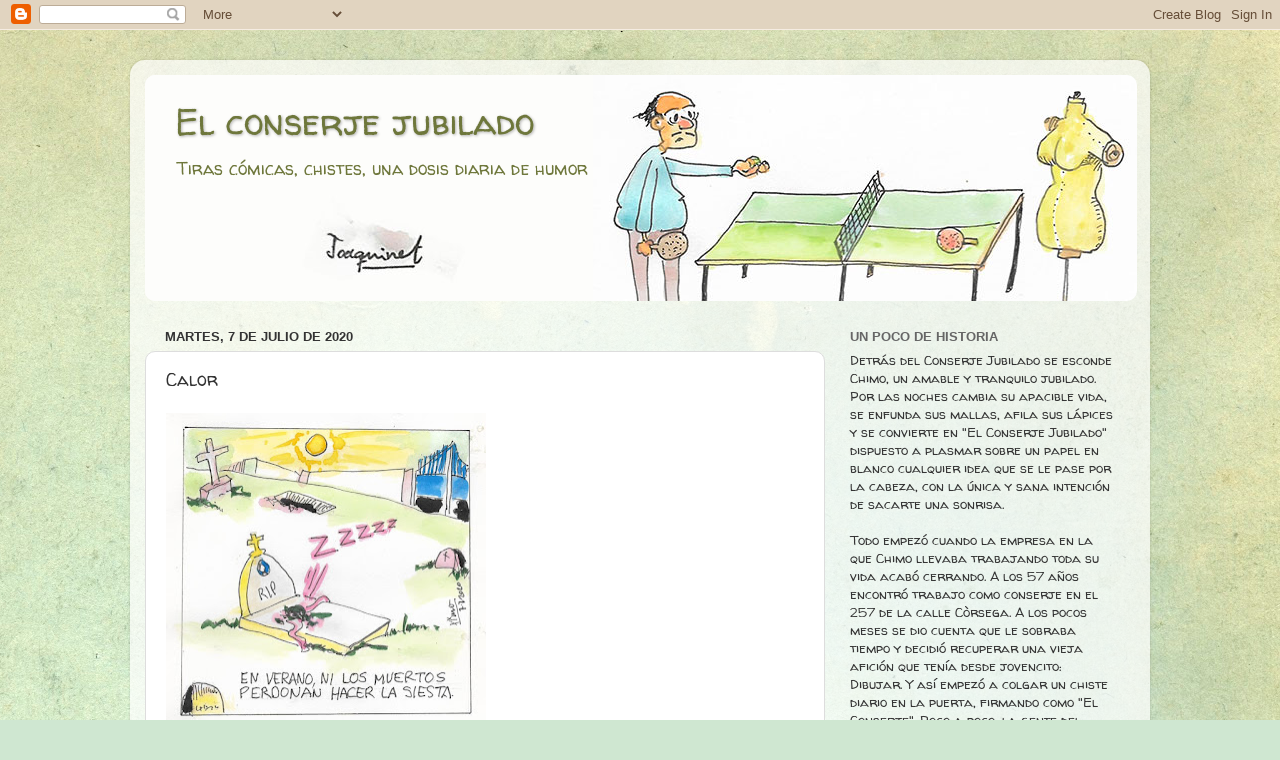

--- FILE ---
content_type: text/html; charset=UTF-8
request_url: https://elconserjejubilado.blogspot.com/2020/07/calor.html
body_size: 10903
content:
<!DOCTYPE html>
<html class='v2' dir='ltr' lang='es'>
<head>
<link href='https://www.blogger.com/static/v1/widgets/335934321-css_bundle_v2.css' rel='stylesheet' type='text/css'/>
<meta content='width=1100' name='viewport'/>
<meta content='text/html; charset=UTF-8' http-equiv='Content-Type'/>
<meta content='blogger' name='generator'/>
<link href='https://elconserjejubilado.blogspot.com/favicon.ico' rel='icon' type='image/x-icon'/>
<link href='http://elconserjejubilado.blogspot.com/2020/07/calor.html' rel='canonical'/>
<link rel="alternate" type="application/atom+xml" title="El conserje jubilado - Atom" href="https://elconserjejubilado.blogspot.com/feeds/posts/default" />
<link rel="alternate" type="application/rss+xml" title="El conserje jubilado - RSS" href="https://elconserjejubilado.blogspot.com/feeds/posts/default?alt=rss" />
<link rel="service.post" type="application/atom+xml" title="El conserje jubilado - Atom" href="https://www.blogger.com/feeds/8305882282469082040/posts/default" />

<link rel="alternate" type="application/atom+xml" title="El conserje jubilado - Atom" href="https://elconserjejubilado.blogspot.com/feeds/6563393212692477621/comments/default" />
<!--Can't find substitution for tag [blog.ieCssRetrofitLinks]-->
<link href='https://blogger.googleusercontent.com/img/b/R29vZ2xl/AVvXsEjKuajaKSn5InefwrfbKJc-k8wxLKt_mcU3S5hP3MrSjZT9ByT_lk842qohFIRftco4fyR9ZzrUTjqAkt9hIHjIWVFHK-GpRw3P-xtT3vTRdRqpaHP2xDnGKHgJxMuBPFJFM34zPXf1xg/s320/Siesta.jpg' rel='image_src'/>
<meta content='http://elconserjejubilado.blogspot.com/2020/07/calor.html' property='og:url'/>
<meta content='Calor' property='og:title'/>
<meta content='Chistes, viñeta, una dosis diaria de humor' property='og:description'/>
<meta content='https://blogger.googleusercontent.com/img/b/R29vZ2xl/AVvXsEjKuajaKSn5InefwrfbKJc-k8wxLKt_mcU3S5hP3MrSjZT9ByT_lk842qohFIRftco4fyR9ZzrUTjqAkt9hIHjIWVFHK-GpRw3P-xtT3vTRdRqpaHP2xDnGKHgJxMuBPFJFM34zPXf1xg/w1200-h630-p-k-no-nu/Siesta.jpg' property='og:image'/>
<title>El conserje jubilado: Calor</title>
<style type='text/css'>@font-face{font-family:'Walter Turncoat';font-style:normal;font-weight:400;font-display:swap;src:url(//fonts.gstatic.com/s/walterturncoat/v24/snfys0Gs98ln43n0d-14ULoToe6LZxecYZVfqA.woff2)format('woff2');unicode-range:U+0000-00FF,U+0131,U+0152-0153,U+02BB-02BC,U+02C6,U+02DA,U+02DC,U+0304,U+0308,U+0329,U+2000-206F,U+20AC,U+2122,U+2191,U+2193,U+2212,U+2215,U+FEFF,U+FFFD;}</style>
<style id='page-skin-1' type='text/css'><!--
/*-----------------------------------------------
Blogger Template Style
Name:     Picture Window
Designer: Blogger
URL:      www.blogger.com
----------------------------------------------- */
/* Content
----------------------------------------------- */
body {
font: normal normal 15px Walter Turncoat;
color: #333333;
background: #cfe7d1 url(//themes.googleusercontent.com/image?id=1x_TqXo6-7t6y2ZiuOyQ2Bk6Zod9CTtyKYtRui0IeQJe6hVlJcQiXYG2xQGkxKvl6iZMJ) repeat fixed top center /* Credit: gaffera (http://www.istockphoto.com/googleimages.php?id=4072573&platform=blogger) */;
}
html body .region-inner {
min-width: 0;
max-width: 100%;
width: auto;
}
.content-outer {
font-size: 90%;
}
a:link {
text-decoration:none;
color: #889911;
}
a:visited {
text-decoration:none;
color: #667700;
}
a:hover {
text-decoration:underline;
color: #98cc11;
}
.content-outer {
background: transparent url(//www.blogblog.com/1kt/transparent/white80.png) repeat scroll top left;
-moz-border-radius: 15px;
-webkit-border-radius: 15px;
-goog-ms-border-radius: 15px;
border-radius: 15px;
-moz-box-shadow: 0 0 3px rgba(0, 0, 0, .15);
-webkit-box-shadow: 0 0 3px rgba(0, 0, 0, .15);
-goog-ms-box-shadow: 0 0 3px rgba(0, 0, 0, .15);
box-shadow: 0 0 3px rgba(0, 0, 0, .15);
margin: 30px auto;
}
.content-inner {
padding: 15px;
}
/* Header
----------------------------------------------- */
.header-outer {
background: #ffffff url(//www.blogblog.com/1kt/transparent/header_gradient_shade.png) repeat-x scroll top left;
_background-image: none;
color: #6e773b;
-moz-border-radius: 10px;
-webkit-border-radius: 10px;
-goog-ms-border-radius: 10px;
border-radius: 10px;
}
.Header img, .Header #header-inner {
-moz-border-radius: 10px;
-webkit-border-radius: 10px;
-goog-ms-border-radius: 10px;
border-radius: 10px;
}
.header-inner .Header .titlewrapper,
.header-inner .Header .descriptionwrapper {
padding-left: 30px;
padding-right: 30px;
}
.Header h1 {
font: normal normal 36px Walter Turncoat;
text-shadow: 1px 1px 3px rgba(0, 0, 0, 0.3);
}
.Header h1 a {
color: #6e773b;
}
.Header .description {
font-size: 130%;
}
/* Tabs
----------------------------------------------- */
.tabs-inner {
margin: .5em 0 0;
padding: 0;
}
.tabs-inner .section {
margin: 0;
}
.tabs-inner .widget ul {
padding: 0;
background: #f5f5f5 url(//www.blogblog.com/1kt/transparent/tabs_gradient_shade.png) repeat scroll bottom;
-moz-border-radius: 10px;
-webkit-border-radius: 10px;
-goog-ms-border-radius: 10px;
border-radius: 10px;
}
.tabs-inner .widget li {
border: none;
}
.tabs-inner .widget li a {
display: inline-block;
padding: .5em 1em;
margin-right: 0;
color: #889911;
font: normal normal 15px Arial, Tahoma, Helvetica, FreeSans, sans-serif;
-moz-border-radius: 0 0 0 0;
-webkit-border-top-left-radius: 0;
-webkit-border-top-right-radius: 0;
-goog-ms-border-radius: 0 0 0 0;
border-radius: 0 0 0 0;
background: transparent none no-repeat scroll top left;
border-right: 1px solid #cccccc;
}
.tabs-inner .widget li:first-child a {
padding-left: 1.25em;
-moz-border-radius-topleft: 10px;
-moz-border-radius-bottomleft: 10px;
-webkit-border-top-left-radius: 10px;
-webkit-border-bottom-left-radius: 10px;
-goog-ms-border-top-left-radius: 10px;
-goog-ms-border-bottom-left-radius: 10px;
border-top-left-radius: 10px;
border-bottom-left-radius: 10px;
}
.tabs-inner .widget li.selected a,
.tabs-inner .widget li a:hover {
position: relative;
z-index: 1;
background: #ffffff url(//www.blogblog.com/1kt/transparent/tabs_gradient_shade.png) repeat scroll bottom;
color: #000000;
-moz-box-shadow: 0 0 0 rgba(0, 0, 0, .15);
-webkit-box-shadow: 0 0 0 rgba(0, 0, 0, .15);
-goog-ms-box-shadow: 0 0 0 rgba(0, 0, 0, .15);
box-shadow: 0 0 0 rgba(0, 0, 0, .15);
}
/* Headings
----------------------------------------------- */
h2 {
font: bold normal 13px Arial, Tahoma, Helvetica, FreeSans, sans-serif;
text-transform: uppercase;
color: #666666;
margin: .5em 0;
}
/* Main
----------------------------------------------- */
.main-outer {
background: transparent none repeat scroll top center;
-moz-border-radius: 0 0 0 0;
-webkit-border-top-left-radius: 0;
-webkit-border-top-right-radius: 0;
-webkit-border-bottom-left-radius: 0;
-webkit-border-bottom-right-radius: 0;
-goog-ms-border-radius: 0 0 0 0;
border-radius: 0 0 0 0;
-moz-box-shadow: 0 0 0 rgba(0, 0, 0, .15);
-webkit-box-shadow: 0 0 0 rgba(0, 0, 0, .15);
-goog-ms-box-shadow: 0 0 0 rgba(0, 0, 0, .15);
box-shadow: 0 0 0 rgba(0, 0, 0, .15);
}
.main-inner {
padding: 15px 5px 20px;
}
.main-inner .column-center-inner {
padding: 0 0;
}
.main-inner .column-left-inner {
padding-left: 0;
}
.main-inner .column-right-inner {
padding-right: 0;
}
/* Posts
----------------------------------------------- */
h3.post-title {
margin: 0;
font: normal normal 18px Walter Turncoat;
}
.comments h4 {
margin: 1em 0 0;
font: normal normal 18px Walter Turncoat;
}
.date-header span {
color: #333333;
}
.post-outer {
background-color: #ffffff;
border: solid 1px #dddddd;
-moz-border-radius: 10px;
-webkit-border-radius: 10px;
border-radius: 10px;
-goog-ms-border-radius: 10px;
padding: 15px 20px;
margin: 0 -20px 20px;
}
.post-body {
line-height: 1.4;
font-size: 110%;
position: relative;
}
.post-header {
margin: 0 0 1.5em;
color: #999999;
line-height: 1.6;
}
.post-footer {
margin: .5em 0 0;
color: #999999;
line-height: 1.6;
}
#blog-pager {
font-size: 140%
}
#comments .comment-author {
padding-top: 1.5em;
border-top: dashed 1px #ccc;
border-top: dashed 1px rgba(128, 128, 128, .5);
background-position: 0 1.5em;
}
#comments .comment-author:first-child {
padding-top: 0;
border-top: none;
}
.avatar-image-container {
margin: .2em 0 0;
}
/* Comments
----------------------------------------------- */
.comments .comments-content .icon.blog-author {
background-repeat: no-repeat;
background-image: url([data-uri]);
}
.comments .comments-content .loadmore a {
border-top: 1px solid #98cc11;
border-bottom: 1px solid #98cc11;
}
.comments .continue {
border-top: 2px solid #98cc11;
}
/* Widgets
----------------------------------------------- */
.widget ul, .widget #ArchiveList ul.flat {
padding: 0;
list-style: none;
}
.widget ul li, .widget #ArchiveList ul.flat li {
border-top: dashed 1px #ccc;
border-top: dashed 1px rgba(128, 128, 128, .5);
}
.widget ul li:first-child, .widget #ArchiveList ul.flat li:first-child {
border-top: none;
}
.widget .post-body ul {
list-style: disc;
}
.widget .post-body ul li {
border: none;
}
/* Footer
----------------------------------------------- */
.footer-outer {
color:#eeeeee;
background: transparent url(https://resources.blogblog.com/blogblog/data/1kt/transparent/black50.png) repeat scroll top left;
-moz-border-radius: 10px 10px 10px 10px;
-webkit-border-top-left-radius: 10px;
-webkit-border-top-right-radius: 10px;
-webkit-border-bottom-left-radius: 10px;
-webkit-border-bottom-right-radius: 10px;
-goog-ms-border-radius: 10px 10px 10px 10px;
border-radius: 10px 10px 10px 10px;
-moz-box-shadow: 0 0 0 rgba(0, 0, 0, .15);
-webkit-box-shadow: 0 0 0 rgba(0, 0, 0, .15);
-goog-ms-box-shadow: 0 0 0 rgba(0, 0, 0, .15);
box-shadow: 0 0 0 rgba(0, 0, 0, .15);
}
.footer-inner {
padding: 10px 5px 20px;
}
.footer-outer a {
color: #ddffdd;
}
.footer-outer a:visited {
color: #99cc99;
}
.footer-outer a:hover {
color: #ffffff;
}
.footer-outer .widget h2 {
color: #bbbbbb;
}
/* Mobile
----------------------------------------------- */
html body.mobile {
height: auto;
}
html body.mobile {
min-height: 480px;
background-size: 100% auto;
}
.mobile .body-fauxcolumn-outer {
background: transparent none repeat scroll top left;
}
html .mobile .mobile-date-outer, html .mobile .blog-pager {
border-bottom: none;
background: transparent none repeat scroll top center;
margin-bottom: 10px;
}
.mobile .date-outer {
background: transparent none repeat scroll top center;
}
.mobile .header-outer, .mobile .main-outer,
.mobile .post-outer, .mobile .footer-outer {
-moz-border-radius: 0;
-webkit-border-radius: 0;
-goog-ms-border-radius: 0;
border-radius: 0;
}
.mobile .content-outer,
.mobile .main-outer,
.mobile .post-outer {
background: inherit;
border: none;
}
.mobile .content-outer {
font-size: 100%;
}
.mobile-link-button {
background-color: #889911;
}
.mobile-link-button a:link, .mobile-link-button a:visited {
color: #ffffff;
}
.mobile-index-contents {
color: #333333;
}
.mobile .tabs-inner .PageList .widget-content {
background: #ffffff url(//www.blogblog.com/1kt/transparent/tabs_gradient_shade.png) repeat scroll bottom;
color: #000000;
}
.mobile .tabs-inner .PageList .widget-content .pagelist-arrow {
border-left: 1px solid #cccccc;
}

--></style>
<style id='template-skin-1' type='text/css'><!--
body {
min-width: 1020px;
}
.content-outer, .content-fauxcolumn-outer, .region-inner {
min-width: 1020px;
max-width: 1020px;
_width: 1020px;
}
.main-inner .columns {
padding-left: 0;
padding-right: 310px;
}
.main-inner .fauxcolumn-center-outer {
left: 0;
right: 310px;
/* IE6 does not respect left and right together */
_width: expression(this.parentNode.offsetWidth -
parseInt("0") -
parseInt("310px") + 'px');
}
.main-inner .fauxcolumn-left-outer {
width: 0;
}
.main-inner .fauxcolumn-right-outer {
width: 310px;
}
.main-inner .column-left-outer {
width: 0;
right: 100%;
margin-left: -0;
}
.main-inner .column-right-outer {
width: 310px;
margin-right: -310px;
}
#layout {
min-width: 0;
}
#layout .content-outer {
min-width: 0;
width: 800px;
}
#layout .region-inner {
min-width: 0;
width: auto;
}
body#layout div.add_widget {
padding: 8px;
}
body#layout div.add_widget a {
margin-left: 32px;
}
--></style>
<style>
    body {background-image:url(\/\/themes.googleusercontent.com\/image?id=1x_TqXo6-7t6y2ZiuOyQ2Bk6Zod9CTtyKYtRui0IeQJe6hVlJcQiXYG2xQGkxKvl6iZMJ);}
    
@media (max-width: 200px) { body {background-image:url(\/\/themes.googleusercontent.com\/image?id=1x_TqXo6-7t6y2ZiuOyQ2Bk6Zod9CTtyKYtRui0IeQJe6hVlJcQiXYG2xQGkxKvl6iZMJ&options=w200);}}
@media (max-width: 400px) and (min-width: 201px) { body {background-image:url(\/\/themes.googleusercontent.com\/image?id=1x_TqXo6-7t6y2ZiuOyQ2Bk6Zod9CTtyKYtRui0IeQJe6hVlJcQiXYG2xQGkxKvl6iZMJ&options=w400);}}
@media (max-width: 800px) and (min-width: 401px) { body {background-image:url(\/\/themes.googleusercontent.com\/image?id=1x_TqXo6-7t6y2ZiuOyQ2Bk6Zod9CTtyKYtRui0IeQJe6hVlJcQiXYG2xQGkxKvl6iZMJ&options=w800);}}
@media (max-width: 1200px) and (min-width: 801px) { body {background-image:url(\/\/themes.googleusercontent.com\/image?id=1x_TqXo6-7t6y2ZiuOyQ2Bk6Zod9CTtyKYtRui0IeQJe6hVlJcQiXYG2xQGkxKvl6iZMJ&options=w1200);}}
/* Last tag covers anything over one higher than the previous max-size cap. */
@media (min-width: 1201px) { body {background-image:url(\/\/themes.googleusercontent.com\/image?id=1x_TqXo6-7t6y2ZiuOyQ2Bk6Zod9CTtyKYtRui0IeQJe6hVlJcQiXYG2xQGkxKvl6iZMJ&options=w1600);}}
  </style>
<link href='https://www.blogger.com/dyn-css/authorization.css?targetBlogID=8305882282469082040&amp;zx=cd2cf3cd-f5aa-4a51-bce4-e9d890a2c061' media='none' onload='if(media!=&#39;all&#39;)media=&#39;all&#39;' rel='stylesheet'/><noscript><link href='https://www.blogger.com/dyn-css/authorization.css?targetBlogID=8305882282469082040&amp;zx=cd2cf3cd-f5aa-4a51-bce4-e9d890a2c061' rel='stylesheet'/></noscript>
<meta name='google-adsense-platform-account' content='ca-host-pub-1556223355139109'/>
<meta name='google-adsense-platform-domain' content='blogspot.com'/>

</head>
<body class='loading variant-shade'>
<div class='navbar section' id='navbar' name='Barra de navegación'><div class='widget Navbar' data-version='1' id='Navbar1'><script type="text/javascript">
    function setAttributeOnload(object, attribute, val) {
      if(window.addEventListener) {
        window.addEventListener('load',
          function(){ object[attribute] = val; }, false);
      } else {
        window.attachEvent('onload', function(){ object[attribute] = val; });
      }
    }
  </script>
<div id="navbar-iframe-container"></div>
<script type="text/javascript" src="https://apis.google.com/js/platform.js"></script>
<script type="text/javascript">
      gapi.load("gapi.iframes:gapi.iframes.style.bubble", function() {
        if (gapi.iframes && gapi.iframes.getContext) {
          gapi.iframes.getContext().openChild({
              url: 'https://www.blogger.com/navbar/8305882282469082040?po\x3d6563393212692477621\x26origin\x3dhttps://elconserjejubilado.blogspot.com',
              where: document.getElementById("navbar-iframe-container"),
              id: "navbar-iframe"
          });
        }
      });
    </script><script type="text/javascript">
(function() {
var script = document.createElement('script');
script.type = 'text/javascript';
script.src = '//pagead2.googlesyndication.com/pagead/js/google_top_exp.js';
var head = document.getElementsByTagName('head')[0];
if (head) {
head.appendChild(script);
}})();
</script>
</div></div>
<div class='body-fauxcolumns'>
<div class='fauxcolumn-outer body-fauxcolumn-outer'>
<div class='cap-top'>
<div class='cap-left'></div>
<div class='cap-right'></div>
</div>
<div class='fauxborder-left'>
<div class='fauxborder-right'></div>
<div class='fauxcolumn-inner'>
</div>
</div>
<div class='cap-bottom'>
<div class='cap-left'></div>
<div class='cap-right'></div>
</div>
</div>
</div>
<div class='content'>
<div class='content-fauxcolumns'>
<div class='fauxcolumn-outer content-fauxcolumn-outer'>
<div class='cap-top'>
<div class='cap-left'></div>
<div class='cap-right'></div>
</div>
<div class='fauxborder-left'>
<div class='fauxborder-right'></div>
<div class='fauxcolumn-inner'>
</div>
</div>
<div class='cap-bottom'>
<div class='cap-left'></div>
<div class='cap-right'></div>
</div>
</div>
</div>
<div class='content-outer'>
<div class='content-cap-top cap-top'>
<div class='cap-left'></div>
<div class='cap-right'></div>
</div>
<div class='fauxborder-left content-fauxborder-left'>
<div class='fauxborder-right content-fauxborder-right'></div>
<div class='content-inner'>
<header>
<div class='header-outer'>
<div class='header-cap-top cap-top'>
<div class='cap-left'></div>
<div class='cap-right'></div>
</div>
<div class='fauxborder-left header-fauxborder-left'>
<div class='fauxborder-right header-fauxborder-right'></div>
<div class='region-inner header-inner'>
<div class='header section' id='header' name='Cabecera'><div class='widget Header' data-version='1' id='Header1'>
<div id='header-inner' style='background-image: url("https://blogger.googleusercontent.com/img/b/R29vZ2xl/AVvXsEi2twZS-6ETJPz_6-1aKDpuIfryyH49_UzV4iygQDgNaHdj3UdVlVoHAWzwQPKLT2tl0pgTOHzIOlkMtIavX_yAThiwViVSPVNNm-u0jF0QlQvyyZ11ewvaIJoGd3YmFmM0yq6BwXc1Yg/s1600-r/cabecera2.jpg"); background-position: left; width: 992px; min-height: 226px; _height: 226px; background-repeat: no-repeat; '>
<div class='titlewrapper' style='background: transparent'>
<h1 class='title' style='background: transparent; border-width: 0px'>
<a href='https://elconserjejubilado.blogspot.com/'>
El conserje jubilado
</a>
</h1>
</div>
<div class='descriptionwrapper'>
<p class='description'><span>Tiras cómicas, chistes, una dosis diaria de humor</span></p>
</div>
</div>
</div></div>
</div>
</div>
<div class='header-cap-bottom cap-bottom'>
<div class='cap-left'></div>
<div class='cap-right'></div>
</div>
</div>
</header>
<div class='tabs-outer'>
<div class='tabs-cap-top cap-top'>
<div class='cap-left'></div>
<div class='cap-right'></div>
</div>
<div class='fauxborder-left tabs-fauxborder-left'>
<div class='fauxborder-right tabs-fauxborder-right'></div>
<div class='region-inner tabs-inner'>
<div class='tabs no-items section' id='crosscol' name='Multicolumnas'></div>
<div class='tabs no-items section' id='crosscol-overflow' name='Cross-Column 2'></div>
</div>
</div>
<div class='tabs-cap-bottom cap-bottom'>
<div class='cap-left'></div>
<div class='cap-right'></div>
</div>
</div>
<div class='main-outer'>
<div class='main-cap-top cap-top'>
<div class='cap-left'></div>
<div class='cap-right'></div>
</div>
<div class='fauxborder-left main-fauxborder-left'>
<div class='fauxborder-right main-fauxborder-right'></div>
<div class='region-inner main-inner'>
<div class='columns fauxcolumns'>
<div class='fauxcolumn-outer fauxcolumn-center-outer'>
<div class='cap-top'>
<div class='cap-left'></div>
<div class='cap-right'></div>
</div>
<div class='fauxborder-left'>
<div class='fauxborder-right'></div>
<div class='fauxcolumn-inner'>
</div>
</div>
<div class='cap-bottom'>
<div class='cap-left'></div>
<div class='cap-right'></div>
</div>
</div>
<div class='fauxcolumn-outer fauxcolumn-left-outer'>
<div class='cap-top'>
<div class='cap-left'></div>
<div class='cap-right'></div>
</div>
<div class='fauxborder-left'>
<div class='fauxborder-right'></div>
<div class='fauxcolumn-inner'>
</div>
</div>
<div class='cap-bottom'>
<div class='cap-left'></div>
<div class='cap-right'></div>
</div>
</div>
<div class='fauxcolumn-outer fauxcolumn-right-outer'>
<div class='cap-top'>
<div class='cap-left'></div>
<div class='cap-right'></div>
</div>
<div class='fauxborder-left'>
<div class='fauxborder-right'></div>
<div class='fauxcolumn-inner'>
</div>
</div>
<div class='cap-bottom'>
<div class='cap-left'></div>
<div class='cap-right'></div>
</div>
</div>
<!-- corrects IE6 width calculation -->
<div class='columns-inner'>
<div class='column-center-outer'>
<div class='column-center-inner'>
<div class='main section' id='main' name='Principal'><div class='widget Blog' data-version='1' id='Blog1'>
<div class='blog-posts hfeed'>

          <div class="date-outer">
        
<h2 class='date-header'><span>martes, 7 de julio de 2020</span></h2>

          <div class="date-posts">
        
<div class='post-outer'>
<div class='post hentry uncustomized-post-template' itemprop='blogPost' itemscope='itemscope' itemtype='http://schema.org/BlogPosting'>
<meta content='https://blogger.googleusercontent.com/img/b/R29vZ2xl/AVvXsEjKuajaKSn5InefwrfbKJc-k8wxLKt_mcU3S5hP3MrSjZT9ByT_lk842qohFIRftco4fyR9ZzrUTjqAkt9hIHjIWVFHK-GpRw3P-xtT3vTRdRqpaHP2xDnGKHgJxMuBPFJFM34zPXf1xg/s320/Siesta.jpg' itemprop='image_url'/>
<meta content='8305882282469082040' itemprop='blogId'/>
<meta content='6563393212692477621' itemprop='postId'/>
<a name='6563393212692477621'></a>
<h3 class='post-title entry-title' itemprop='name'>
Calor
</h3>
<div class='post-header'>
<div class='post-header-line-1'></div>
</div>
<div class='post-body entry-content' id='post-body-6563393212692477621' itemprop='description articleBody'>
<a href="https://blogger.googleusercontent.com/img/b/R29vZ2xl/AVvXsEjKuajaKSn5InefwrfbKJc-k8wxLKt_mcU3S5hP3MrSjZT9ByT_lk842qohFIRftco4fyR9ZzrUTjqAkt9hIHjIWVFHK-GpRw3P-xtT3vTRdRqpaHP2xDnGKHgJxMuBPFJFM34zPXf1xg/s1600/Siesta.jpg" imageanchor="1"><img border="0" height="317" src="https://blogger.googleusercontent.com/img/b/R29vZ2xl/AVvXsEjKuajaKSn5InefwrfbKJc-k8wxLKt_mcU3S5hP3MrSjZT9ByT_lk842qohFIRftco4fyR9ZzrUTjqAkt9hIHjIWVFHK-GpRw3P-xtT3vTRdRqpaHP2xDnGKHgJxMuBPFJFM34zPXf1xg/s320/Siesta.jpg" width="320" /></a>
<div style='clear: both;'></div>
</div>
<div class='post-footer'>
<div class='post-footer-line post-footer-line-1'>
<span class='post-author vcard'>
Publicado por
<span class='fn' itemprop='author' itemscope='itemscope' itemtype='http://schema.org/Person'>
<meta content='https://www.blogger.com/profile/04026001914834627094' itemprop='url'/>
<a class='g-profile' href='https://www.blogger.com/profile/04026001914834627094' rel='author' title='author profile'>
<span itemprop='name'>El conserje jubilado</span>
</a>
</span>
</span>
<span class='post-timestamp'>
en
<meta content='http://elconserjejubilado.blogspot.com/2020/07/calor.html' itemprop='url'/>
<a class='timestamp-link' href='https://elconserjejubilado.blogspot.com/2020/07/calor.html' rel='bookmark' title='permanent link'><abbr class='published' itemprop='datePublished' title='2020-07-07T13:10:00+02:00'>13:10:00</abbr></a>
</span>
<span class='post-comment-link'>
</span>
<span class='post-icons'>
<span class='item-control blog-admin pid-459311993'>
<a href='https://www.blogger.com/post-edit.g?blogID=8305882282469082040&postID=6563393212692477621&from=pencil' title='Editar entrada'>
<img alt='' class='icon-action' height='18' src='https://resources.blogblog.com/img/icon18_edit_allbkg.gif' width='18'/>
</a>
</span>
</span>
<div class='post-share-buttons goog-inline-block'>
<a class='goog-inline-block share-button sb-email' href='https://www.blogger.com/share-post.g?blogID=8305882282469082040&postID=6563393212692477621&target=email' target='_blank' title='Enviar por correo electrónico'><span class='share-button-link-text'>Enviar por correo electrónico</span></a><a class='goog-inline-block share-button sb-blog' href='https://www.blogger.com/share-post.g?blogID=8305882282469082040&postID=6563393212692477621&target=blog' onclick='window.open(this.href, "_blank", "height=270,width=475"); return false;' target='_blank' title='Escribe un blog'><span class='share-button-link-text'>Escribe un blog</span></a><a class='goog-inline-block share-button sb-twitter' href='https://www.blogger.com/share-post.g?blogID=8305882282469082040&postID=6563393212692477621&target=twitter' target='_blank' title='Compartir en X'><span class='share-button-link-text'>Compartir en X</span></a><a class='goog-inline-block share-button sb-facebook' href='https://www.blogger.com/share-post.g?blogID=8305882282469082040&postID=6563393212692477621&target=facebook' onclick='window.open(this.href, "_blank", "height=430,width=640"); return false;' target='_blank' title='Compartir con Facebook'><span class='share-button-link-text'>Compartir con Facebook</span></a><a class='goog-inline-block share-button sb-pinterest' href='https://www.blogger.com/share-post.g?blogID=8305882282469082040&postID=6563393212692477621&target=pinterest' target='_blank' title='Compartir en Pinterest'><span class='share-button-link-text'>Compartir en Pinterest</span></a>
</div>
</div>
<div class='post-footer-line post-footer-line-2'>
<span class='post-labels'>
Etiquetas:
<a href='https://elconserjejubilado.blogspot.com/search/label/Humor%20negro' rel='tag'>Humor negro</a>
</span>
</div>
<div class='post-footer-line post-footer-line-3'>
<span class='post-location'>
</span>
</div>
</div>
</div>
<div class='comments' id='comments'>
<a name='comments'></a>
<h4>No hay comentarios:</h4>
<div id='Blog1_comments-block-wrapper'>
<dl class='avatar-comment-indent' id='comments-block'>
</dl>
</div>
<p class='comment-footer'>
<a href='https://www.blogger.com/comment/fullpage/post/8305882282469082040/6563393212692477621' onclick=''>Publicar un comentario</a>
</p>
</div>
</div>

        </div></div>
      
</div>
<div class='blog-pager' id='blog-pager'>
<span id='blog-pager-newer-link'>
<a class='blog-pager-newer-link' href='https://elconserjejubilado.blogspot.com/2020/09/blog-post.html' id='Blog1_blog-pager-newer-link' title='Entrada más reciente'>Entrada más reciente</a>
</span>
<span id='blog-pager-older-link'>
<a class='blog-pager-older-link' href='https://elconserjejubilado.blogspot.com/2020/06/pintor-inteligente.html' id='Blog1_blog-pager-older-link' title='Entrada antigua'>Entrada antigua</a>
</span>
<a class='home-link' href='https://elconserjejubilado.blogspot.com/'>Inicio</a>
</div>
<div class='clear'></div>
<div class='post-feeds'>
<div class='feed-links'>
Suscribirse a:
<a class='feed-link' href='https://elconserjejubilado.blogspot.com/feeds/6563393212692477621/comments/default' target='_blank' type='application/atom+xml'>Enviar comentarios (Atom)</a>
</div>
</div>
</div></div>
</div>
</div>
<div class='column-left-outer'>
<div class='column-left-inner'>
<aside>
</aside>
</div>
</div>
<div class='column-right-outer'>
<div class='column-right-inner'>
<aside>
<div class='sidebar section' id='sidebar-right-1'><div class='widget Text' data-version='1' id='Text2'>
<h2 class='title'>Un poco de historia</h2>
<div class='widget-content'>
Detrás del Conserje Jubilado se esconde Chimo, un amable y tranquilo jubilado. Por las noches cambia su apacible vida, se enfunda sus mallas, afila sus lápices y se convierte en "El Conserje Jubilado" dispuesto a  plasmar sobre un papel en blanco cualquier idea que se le pase por la cabeza, con la única y sana intención de sacarte una sonrisa.<div><br /><div>Todo empezó cuando la empresa en la que Chimo llevaba trabajando toda su vida acabó cerrando. A los 57 años encontró trabajo como conserje en el 257 de la calle Còrsega. A los pocos meses se dio cuenta que le sobraba tiempo y decidió recuperar una vieja afición que tenía desde jovencito: Dibujar. Y así empezó a colgar un chiste diario en la puerta, firmando como "El Conserje". Poco a poco, la gente del barrio agradeció la propuesta y cada vez más gente hacía su parada en la portería para contemplar el chiste del día y así "iluminarles la monotonía" como diría uno de los vecinos.</div><div><br /></div><div>Pasaron los años y llegó la hora de la jubilación. Chimo pensó que su historia como dibujante de portería se había acabado. Se equivocó. Su sustituto, Joan, empezó a recibir cartas de los vecinos pidiendo la vuelta del chiste. Y así Chimo volvió como "El Conserje Jubilado". Y sigue colgando puntualmente su dibujo diario no sólo en la portería de la calle Còrsega, si no también en el quiosco de Jaume en Fabra i Puig (abriendo sucursales)...</div><div><br /></div><div><div>Y ahora se estrena en internet. Si te pilla muy lejos para ver sus chistes colgados, ahora los puedes disfrutar desde tu casa. Avisamos: Chimo se defiende mejor con los pinceles que con el teclado, así que si pasan cosas raras en este blog no os extrañéis... Lo acabaremos arreglando.</div><div><br /></div></div></div>
</div>
<div class='clear'></div>
</div><div class='widget HTML' data-version='1' id='HTML1'>
<h2 class='title'>instagram @elconserjejubilado</h2>
<div class='widget-content'>
<!-- SnapWidget -->
<iframe src="http://snapwidget.com/sl/?u=ZWxjb25zZXJqZWp1YmlsYWRvfGlufDI3MHwzfDN8fG5vfDV8bm9uZXxvblN0YXJ0fHllc3xubw==&ve=010316" title="Instagram Widget" class="snapwidget-widget" allowtransparency="true" frameborder="0" scrolling="no" style="border:none; overflow:hidden; width:275px; height:275px"></iframe>
</div>
<div class='clear'></div>
</div></div>
<table border='0' cellpadding='0' cellspacing='0' class='section-columns columns-2'>
<tbody>
<tr>
<td class='first columns-cell'>
<div class='sidebar section' id='sidebar-right-2-1'><div class='widget Label' data-version='1' id='Label1'>
<h2>Etiquetas</h2>
<div class='widget-content list-label-widget-content'>
<ul>
<li>
<a dir='ltr' href='https://elconserjejubilado.blogspot.com/search/label/Abril'>Abril</a>
<span dir='ltr'>(1)</span>
</li>
<li>
<a dir='ltr' href='https://elconserjejubilado.blogspot.com/search/label/Actualidad'>Actualidad</a>
<span dir='ltr'>(128)</span>
</li>
<li>
<a dir='ltr' href='https://elconserjejubilado.blogspot.com/search/label/Ad%C3%A1n%20y%20Eva'>Adán y Eva</a>
<span dir='ltr'>(2)</span>
</li>
<li>
<a dir='ltr' href='https://elconserjejubilado.blogspot.com/search/label/Animales'>Animales</a>
<span dir='ltr'>(147)</span>
</li>
<li>
<a dir='ltr' href='https://elconserjejubilado.blogspot.com/search/label/Arte'>Arte</a>
<span dir='ltr'>(12)</span>
</li>
<li>
<a dir='ltr' href='https://elconserjejubilado.blogspot.com/search/label/Autom%C3%B3viles'>Automóviles</a>
<span dir='ltr'>(1)</span>
</li>
<li>
<a dir='ltr' href='https://elconserjejubilado.blogspot.com/search/label/Bares%20y%20restaurantes'>Bares y restaurantes</a>
<span dir='ltr'>(44)</span>
</li>
<li>
<a dir='ltr' href='https://elconserjejubilado.blogspot.com/search/label/Bomberos'>Bomberos</a>
<span dir='ltr'>(1)</span>
</li>
<li>
<a dir='ltr' href='https://elconserjejubilado.blogspot.com/search/label/Clases%20de%20dibujo'>Clases de dibujo</a>
<span dir='ltr'>(3)</span>
</li>
<li>
<a dir='ltr' href='https://elconserjejubilado.blogspot.com/search/label/con%20David'>con David</a>
<span dir='ltr'>(32)</span>
</li>
<li>
<a dir='ltr' href='https://elconserjejubilado.blogspot.com/search/label/crisis'>crisis</a>
<span dir='ltr'>(7)</span>
</li>
<li>
<a dir='ltr' href='https://elconserjejubilado.blogspot.com/search/label/Cthulhu'>Cthulhu</a>
<span dir='ltr'>(1)</span>
</li>
<li>
<a dir='ltr' href='https://elconserjejubilado.blogspot.com/search/label/De%20pueblo'>De pueblo</a>
<span dir='ltr'>(9)</span>
</li>
<li>
<a dir='ltr' href='https://elconserjejubilado.blogspot.com/search/label/De%20todo%20un%20poco'>De todo un poco</a>
<span dir='ltr'>(209)</span>
</li>
<li>
<a dir='ltr' href='https://elconserjejubilado.blogspot.com/search/label/Deportes'>Deportes</a>
<span dir='ltr'>(77)</span>
</li>
<li>
<a dir='ltr' href='https://elconserjejubilado.blogspot.com/search/label/Desmontando%20refranes'>Desmontando refranes</a>
<span dir='ltr'>(5)</span>
</li>
<li>
<a dir='ltr' href='https://elconserjejubilado.blogspot.com/search/label/El%20Artista'>El Artista</a>
<span dir='ltr'>(166)</span>
</li>
<li>
<a dir='ltr' href='https://elconserjejubilado.blogspot.com/search/label/Facebook'>Facebook</a>
<span dir='ltr'>(25)</span>
</li>
<li>
<a dir='ltr' href='https://elconserjejubilado.blogspot.com/search/label/Fiestas%20tradicionales'>Fiestas tradicionales</a>
<span dir='ltr'>(138)</span>
</li>
<li>
<a dir='ltr' href='https://elconserjejubilado.blogspot.com/search/label/Fotomat%C3%B3n'>Fotomatón</a>
<span dir='ltr'>(7)</span>
</li>
<li>
<a dir='ltr' href='https://elconserjejubilado.blogspot.com/search/label/Fumar'>Fumar</a>
<span dir='ltr'>(46)</span>
</li>
<li>
<a dir='ltr' href='https://elconserjejubilado.blogspot.com/search/label/Futuro'>Futuro</a>
<span dir='ltr'>(1)</span>
</li>
<li>
<a dir='ltr' href='https://elconserjejubilado.blogspot.com/search/label/Guardias%20y%20ladrones'>Guardias y ladrones</a>
<span dir='ltr'>(60)</span>
</li>
<li>
<a dir='ltr' href='https://elconserjejubilado.blogspot.com/search/label/Historia'>Historia</a>
<span dir='ltr'>(1)</span>
</li>
<li>
<a dir='ltr' href='https://elconserjejubilado.blogspot.com/search/label/Hoja%20de%20calendario'>Hoja de calendario</a>
<span dir='ltr'>(20)</span>
</li>
<li>
<a dir='ltr' href='https://elconserjejubilado.blogspot.com/search/label/humor'>humor</a>
<span dir='ltr'>(1)</span>
</li>
<li>
<a dir='ltr' href='https://elconserjejubilado.blogspot.com/search/label/Humor%20negro'>Humor negro</a>
<span dir='ltr'>(76)</span>
</li>
<li>
<a dir='ltr' href='https://elconserjejubilado.blogspot.com/search/label/Isla'>Isla</a>
<span dir='ltr'>(55)</span>
</li>
<li>
<a dir='ltr' href='https://elconserjejubilado.blogspot.com/search/label/Jordi%20Tenisseis'>Jordi Tenisseis</a>
<span dir='ltr'>(18)</span>
</li>
<li>
<a dir='ltr' href='https://elconserjejubilado.blogspot.com/search/label/Leo'>Leo</a>
<span dir='ltr'>(1)</span>
</li>
<li>
<a dir='ltr' href='https://elconserjejubilado.blogspot.com/search/label/Los%20can%C3%ADbales'>Los caníbales</a>
<span dir='ltr'>(34)</span>
</li>
<li>
<a dir='ltr' href='https://elconserjejubilado.blogspot.com/search/label/Ludopat%C3%ADa'>Ludopatía</a>
<span dir='ltr'>(9)</span>
</li>
<li>
<a dir='ltr' href='https://elconserjejubilado.blogspot.com/search/label/Maniqu%C3%AD'>Maniquí</a>
<span dir='ltr'>(3)</span>
</li>
<li>
<a dir='ltr' href='https://elconserjejubilado.blogspot.com/search/label/Matrimonio'>Matrimonio</a>
<span dir='ltr'>(304)</span>
</li>
<li>
<a dir='ltr' href='https://elconserjejubilado.blogspot.com/search/label/Medicina'>Medicina</a>
<span dir='ltr'>(63)</span>
</li>
<li>
<a dir='ltr' href='https://elconserjejubilado.blogspot.com/search/label/Ni%C3%B1os'>Niños</a>
<span dir='ltr'>(59)</span>
</li>
<li>
<a dir='ltr' href='https://elconserjejubilado.blogspot.com/search/label/Ni%C3%B1os%20geniales'>Niños geniales</a>
<span dir='ltr'>(14)</span>
</li>
<li>
<a dir='ltr' href='https://elconserjejubilado.blogspot.com/search/label/Novios'>Novios</a>
<span dir='ltr'>(94)</span>
</li>
<li>
<a dir='ltr' href='https://elconserjejubilado.blogspot.com/search/label/Oeste'>Oeste</a>
<span dir='ltr'>(10)</span>
</li>
<li>
<a dir='ltr' href='https://elconserjejubilado.blogspot.com/search/label/Oficina'>Oficina</a>
<span dir='ltr'>(100)</span>
</li>
<li>
<a dir='ltr' href='https://elconserjejubilado.blogspot.com/search/label/Peque%C3%B1eces'>Pequeñeces</a>
<span dir='ltr'>(156)</span>
</li>
<li>
<a dir='ltr' href='https://elconserjejubilado.blogspot.com/search/label/Personajes%20altos'>Personajes altos</a>
<span dir='ltr'>(1)</span>
</li>
<li>
<a dir='ltr' href='https://elconserjejubilado.blogspot.com/search/label/Playa'>Playa</a>
<span dir='ltr'>(4)</span>
</li>
<li>
<a dir='ltr' href='https://elconserjejubilado.blogspot.com/search/label/pobre'>pobre</a>
<span dir='ltr'>(1)</span>
</li>
<li>
<a dir='ltr' href='https://elconserjejubilado.blogspot.com/search/label/Religi%C3%B3n'>Religión</a>
<span dir='ltr'>(8)</span>
</li>
<li>
<a dir='ltr' href='https://elconserjejubilado.blogspot.com/search/label/Sexo-cama'>Sexo-cama</a>
<span dir='ltr'>(14)</span>
</li>
<li>
<a dir='ltr' href='https://elconserjejubilado.blogspot.com/search/label/Sexolog%C3%ADa'>Sexología</a>
<span dir='ltr'>(19)</span>
</li>
<li>
<a dir='ltr' href='https://elconserjejubilado.blogspot.com/search/label/Superh%C3%A9roes'>Superhéroes</a>
<span dir='ltr'>(2)</span>
</li>
<li>
<a dir='ltr' href='https://elconserjejubilado.blogspot.com/search/label/Superpene'>Superpene</a>
<span dir='ltr'>(5)</span>
</li>
<li>
<a dir='ltr' href='https://elconserjejubilado.blogspot.com/search/label/Tauromaquia'>Tauromaquia</a>
<span dir='ltr'>(36)</span>
</li>
<li>
<a dir='ltr' href='https://elconserjejubilado.blogspot.com/search/label/Tio%20Sento'>Tio Sento</a>
<span dir='ltr'>(11)</span>
</li>
<li>
<a dir='ltr' href='https://elconserjejubilado.blogspot.com/search/label/Tipos%20altos'>Tipos altos</a>
<span dir='ltr'>(4)</span>
</li>
<li>
<a dir='ltr' href='https://elconserjejubilado.blogspot.com/search/label/Turismo'>Turismo</a>
<span dir='ltr'>(24)</span>
</li>
<li>
<a dir='ltr' href='https://elconserjejubilado.blogspot.com/search/label/Vacaciones'>Vacaciones</a>
<span dir='ltr'>(65)</span>
</li>
<li>
<a dir='ltr' href='https://elconserjejubilado.blogspot.com/search/label/Watson'>Watson</a>
<span dir='ltr'>(18)</span>
</li>
<li>
<a dir='ltr' href='https://elconserjejubilado.blogspot.com/search/label/Ximotadas'>Ximotadas</a>
<span dir='ltr'>(45)</span>
</li>
<li>
<a dir='ltr' href='https://elconserjejubilado.blogspot.com/search/label/Yayos'>Yayos</a>
<span dir='ltr'>(30)</span>
</li>
</ul>
<div class='clear'></div>
</div>
</div></div>
</td>
<td class='columns-cell'>
<div class='sidebar no-items section' id='sidebar-right-2-2'></div>
</td>
</tr>
</tbody>
</table>
<div class='sidebar no-items section' id='sidebar-right-3'></div>
</aside>
</div>
</div>
</div>
<div style='clear: both'></div>
<!-- columns -->
</div>
<!-- main -->
</div>
</div>
<div class='main-cap-bottom cap-bottom'>
<div class='cap-left'></div>
<div class='cap-right'></div>
</div>
</div>
<footer>
<div class='footer-outer'>
<div class='footer-cap-top cap-top'>
<div class='cap-left'></div>
<div class='cap-right'></div>
</div>
<div class='fauxborder-left footer-fauxborder-left'>
<div class='fauxborder-right footer-fauxborder-right'></div>
<div class='region-inner footer-inner'>
<div class='foot no-items section' id='footer-1'></div>
<table border='0' cellpadding='0' cellspacing='0' class='section-columns columns-2'>
<tbody>
<tr>
<td class='first columns-cell'>
<div class='foot no-items section' id='footer-2-1'></div>
</td>
<td class='columns-cell'>
<div class='foot no-items section' id='footer-2-2'></div>
</td>
</tr>
</tbody>
</table>
<!-- outside of the include in order to lock Attribution widget -->
<div class='foot section' id='footer-3' name='Pie de página'><div class='widget Attribution' data-version='1' id='Attribution1'>
<div class='widget-content' style='text-align: center;'>
Tema Picture Window. Imágenes del tema: <a href='http://www.istockphoto.com/googleimages.php?id=4072573&platform=blogger&langregion=es' target='_blank'>gaffera</a>. Con la tecnología de <a href='https://www.blogger.com' target='_blank'>Blogger</a>.
</div>
<div class='clear'></div>
</div></div>
</div>
</div>
<div class='footer-cap-bottom cap-bottom'>
<div class='cap-left'></div>
<div class='cap-right'></div>
</div>
</div>
</footer>
<!-- content -->
</div>
</div>
<div class='content-cap-bottom cap-bottom'>
<div class='cap-left'></div>
<div class='cap-right'></div>
</div>
</div>
</div>
<script type='text/javascript'>
    window.setTimeout(function() {
        document.body.className = document.body.className.replace('loading', '');
      }, 10);
  </script>

<script type="text/javascript" src="https://www.blogger.com/static/v1/widgets/3845888474-widgets.js"></script>
<script type='text/javascript'>
window['__wavt'] = 'AOuZoY409oaZBV6F6ymJRypSjTUlxmH8pw:1768652527714';_WidgetManager._Init('//www.blogger.com/rearrange?blogID\x3d8305882282469082040','//elconserjejubilado.blogspot.com/2020/07/calor.html','8305882282469082040');
_WidgetManager._SetDataContext([{'name': 'blog', 'data': {'blogId': '8305882282469082040', 'title': 'El conserje jubilado', 'url': 'https://elconserjejubilado.blogspot.com/2020/07/calor.html', 'canonicalUrl': 'http://elconserjejubilado.blogspot.com/2020/07/calor.html', 'homepageUrl': 'https://elconserjejubilado.blogspot.com/', 'searchUrl': 'https://elconserjejubilado.blogspot.com/search', 'canonicalHomepageUrl': 'http://elconserjejubilado.blogspot.com/', 'blogspotFaviconUrl': 'https://elconserjejubilado.blogspot.com/favicon.ico', 'bloggerUrl': 'https://www.blogger.com', 'hasCustomDomain': false, 'httpsEnabled': true, 'enabledCommentProfileImages': true, 'gPlusViewType': 'FILTERED_POSTMOD', 'adultContent': false, 'analyticsAccountNumber': '', 'encoding': 'UTF-8', 'locale': 'es', 'localeUnderscoreDelimited': 'es', 'languageDirection': 'ltr', 'isPrivate': false, 'isMobile': false, 'isMobileRequest': false, 'mobileClass': '', 'isPrivateBlog': false, 'isDynamicViewsAvailable': true, 'feedLinks': '\x3clink rel\x3d\x22alternate\x22 type\x3d\x22application/atom+xml\x22 title\x3d\x22El conserje jubilado - Atom\x22 href\x3d\x22https://elconserjejubilado.blogspot.com/feeds/posts/default\x22 /\x3e\n\x3clink rel\x3d\x22alternate\x22 type\x3d\x22application/rss+xml\x22 title\x3d\x22El conserje jubilado - RSS\x22 href\x3d\x22https://elconserjejubilado.blogspot.com/feeds/posts/default?alt\x3drss\x22 /\x3e\n\x3clink rel\x3d\x22service.post\x22 type\x3d\x22application/atom+xml\x22 title\x3d\x22El conserje jubilado - Atom\x22 href\x3d\x22https://www.blogger.com/feeds/8305882282469082040/posts/default\x22 /\x3e\n\n\x3clink rel\x3d\x22alternate\x22 type\x3d\x22application/atom+xml\x22 title\x3d\x22El conserje jubilado - Atom\x22 href\x3d\x22https://elconserjejubilado.blogspot.com/feeds/6563393212692477621/comments/default\x22 /\x3e\n', 'meTag': '', 'adsenseHostId': 'ca-host-pub-1556223355139109', 'adsenseHasAds': false, 'adsenseAutoAds': false, 'boqCommentIframeForm': true, 'loginRedirectParam': '', 'view': '', 'dynamicViewsCommentsSrc': '//www.blogblog.com/dynamicviews/4224c15c4e7c9321/js/comments.js', 'dynamicViewsScriptSrc': '//www.blogblog.com/dynamicviews/2dfa401275732ff9', 'plusOneApiSrc': 'https://apis.google.com/js/platform.js', 'disableGComments': true, 'interstitialAccepted': false, 'sharing': {'platforms': [{'name': 'Obtener enlace', 'key': 'link', 'shareMessage': 'Obtener enlace', 'target': ''}, {'name': 'Facebook', 'key': 'facebook', 'shareMessage': 'Compartir en Facebook', 'target': 'facebook'}, {'name': 'Escribe un blog', 'key': 'blogThis', 'shareMessage': 'Escribe un blog', 'target': 'blog'}, {'name': 'X', 'key': 'twitter', 'shareMessage': 'Compartir en X', 'target': 'twitter'}, {'name': 'Pinterest', 'key': 'pinterest', 'shareMessage': 'Compartir en Pinterest', 'target': 'pinterest'}, {'name': 'Correo electr\xf3nico', 'key': 'email', 'shareMessage': 'Correo electr\xf3nico', 'target': 'email'}], 'disableGooglePlus': true, 'googlePlusShareButtonWidth': 0, 'googlePlusBootstrap': '\x3cscript type\x3d\x22text/javascript\x22\x3ewindow.___gcfg \x3d {\x27lang\x27: \x27es\x27};\x3c/script\x3e'}, 'hasCustomJumpLinkMessage': false, 'jumpLinkMessage': 'Leer m\xe1s', 'pageType': 'item', 'postId': '6563393212692477621', 'postImageThumbnailUrl': 'https://blogger.googleusercontent.com/img/b/R29vZ2xl/AVvXsEjKuajaKSn5InefwrfbKJc-k8wxLKt_mcU3S5hP3MrSjZT9ByT_lk842qohFIRftco4fyR9ZzrUTjqAkt9hIHjIWVFHK-GpRw3P-xtT3vTRdRqpaHP2xDnGKHgJxMuBPFJFM34zPXf1xg/s72-c/Siesta.jpg', 'postImageUrl': 'https://blogger.googleusercontent.com/img/b/R29vZ2xl/AVvXsEjKuajaKSn5InefwrfbKJc-k8wxLKt_mcU3S5hP3MrSjZT9ByT_lk842qohFIRftco4fyR9ZzrUTjqAkt9hIHjIWVFHK-GpRw3P-xtT3vTRdRqpaHP2xDnGKHgJxMuBPFJFM34zPXf1xg/s320/Siesta.jpg', 'pageName': 'Calor', 'pageTitle': 'El conserje jubilado: Calor', 'metaDescription': ''}}, {'name': 'features', 'data': {}}, {'name': 'messages', 'data': {'edit': 'Editar', 'linkCopiedToClipboard': 'El enlace se ha copiado en el Portapapeles.', 'ok': 'Aceptar', 'postLink': 'Enlace de la entrada'}}, {'name': 'template', 'data': {'name': 'Picture Window', 'localizedName': 'Picture Window', 'isResponsive': false, 'isAlternateRendering': false, 'isCustom': false, 'variant': 'shade', 'variantId': 'shade'}}, {'name': 'view', 'data': {'classic': {'name': 'classic', 'url': '?view\x3dclassic'}, 'flipcard': {'name': 'flipcard', 'url': '?view\x3dflipcard'}, 'magazine': {'name': 'magazine', 'url': '?view\x3dmagazine'}, 'mosaic': {'name': 'mosaic', 'url': '?view\x3dmosaic'}, 'sidebar': {'name': 'sidebar', 'url': '?view\x3dsidebar'}, 'snapshot': {'name': 'snapshot', 'url': '?view\x3dsnapshot'}, 'timeslide': {'name': 'timeslide', 'url': '?view\x3dtimeslide'}, 'isMobile': false, 'title': 'Calor', 'description': 'Chistes, vi\xf1eta, una dosis diaria de humor', 'featuredImage': 'https://blogger.googleusercontent.com/img/b/R29vZ2xl/AVvXsEjKuajaKSn5InefwrfbKJc-k8wxLKt_mcU3S5hP3MrSjZT9ByT_lk842qohFIRftco4fyR9ZzrUTjqAkt9hIHjIWVFHK-GpRw3P-xtT3vTRdRqpaHP2xDnGKHgJxMuBPFJFM34zPXf1xg/s320/Siesta.jpg', 'url': 'https://elconserjejubilado.blogspot.com/2020/07/calor.html', 'type': 'item', 'isSingleItem': true, 'isMultipleItems': false, 'isError': false, 'isPage': false, 'isPost': true, 'isHomepage': false, 'isArchive': false, 'isLabelSearch': false, 'postId': 6563393212692477621}}]);
_WidgetManager._RegisterWidget('_NavbarView', new _WidgetInfo('Navbar1', 'navbar', document.getElementById('Navbar1'), {}, 'displayModeFull'));
_WidgetManager._RegisterWidget('_HeaderView', new _WidgetInfo('Header1', 'header', document.getElementById('Header1'), {}, 'displayModeFull'));
_WidgetManager._RegisterWidget('_BlogView', new _WidgetInfo('Blog1', 'main', document.getElementById('Blog1'), {'cmtInteractionsEnabled': false, 'lightboxEnabled': true, 'lightboxModuleUrl': 'https://www.blogger.com/static/v1/jsbin/498020680-lbx__es.js', 'lightboxCssUrl': 'https://www.blogger.com/static/v1/v-css/828616780-lightbox_bundle.css'}, 'displayModeFull'));
_WidgetManager._RegisterWidget('_TextView', new _WidgetInfo('Text2', 'sidebar-right-1', document.getElementById('Text2'), {}, 'displayModeFull'));
_WidgetManager._RegisterWidget('_HTMLView', new _WidgetInfo('HTML1', 'sidebar-right-1', document.getElementById('HTML1'), {}, 'displayModeFull'));
_WidgetManager._RegisterWidget('_LabelView', new _WidgetInfo('Label1', 'sidebar-right-2-1', document.getElementById('Label1'), {}, 'displayModeFull'));
_WidgetManager._RegisterWidget('_AttributionView', new _WidgetInfo('Attribution1', 'footer-3', document.getElementById('Attribution1'), {}, 'displayModeFull'));
</script>
</body>
</html>